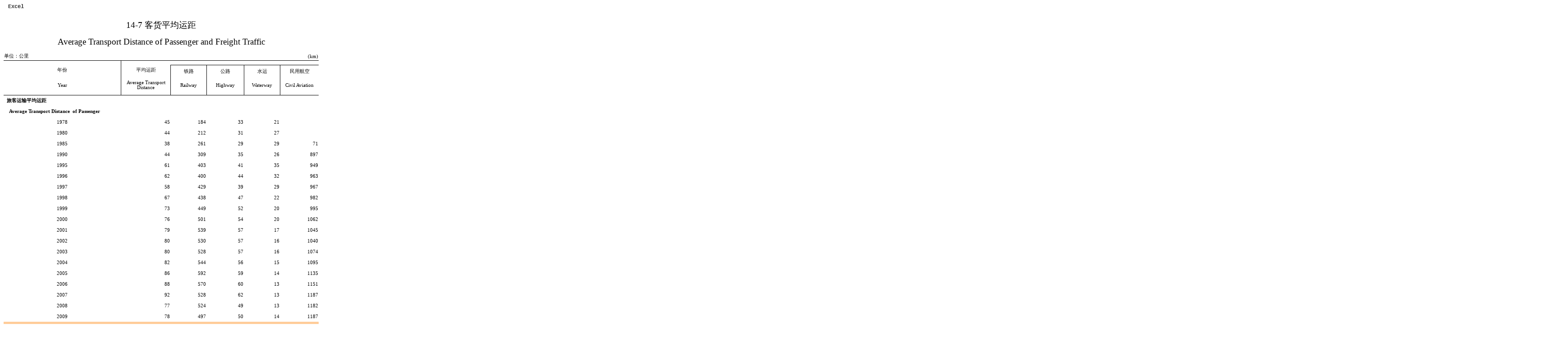

--- FILE ---
content_type: text/html
request_url: https://tjj.fujian.gov.cn/tongjinianjian/dz2022/cn-en/html/1407.htm
body_size: 7140
content:
<html xmlns:v="urn:schemas-microsoft-com:vml" xmlns:o="urn:schemas-microsoft-com:office:office" xmlns:x="urn:schemas-microsoft-com:office:excel" xmlns="http://www.w3.org/TR/REC-html40">
 <head>
  <meta http-equiv="Content-Type" content="text/html; charset=utf-8">
  <meta name="ProgId" content="Excel.Sheet">
  <meta name="Generator" content="WPS Office ET">
  <!--[if gte mso 9]>
   <xml>
    <o:DocumentProperties>
     <o:Author>Apache POI</o:Author>
     <o:Created>2022-08-23T18:33:00</o:Created>
     <o:LastAuthor>心有挂碍</o:LastAuthor>
     <o:LastSaved>2022-08-30T10:18:21</o:LastSaved>
    </o:DocumentProperties>
    <o:CustomDocumentProperties>
     <o:KSOProductBuildVer dt:dt="string">2052-11.1.0.12313</o:KSOProductBuildVer>
     <o:ICV dt:dt="string">A531C24E8E6647A58DA6734B30E49E80</o:ICV>
    </o:CustomDocumentProperties>
   </xml>
  <![endif]-->
  <style>
<!-- @page
	{margin:0.75in 0.70in 0.75in 0.70in;
	mso-header-margin:0.30in;
	mso-footer-margin:0.30in;}
tr
	{mso-height-source:auto;
	mso-ruby-visibility:none;}
col
	{mso-width-source:auto;
	mso-ruby-visibility:none;}
br
	{mso-data-placement:same-cell;}
.font0
	{color:#000000;
	font-size:11.0pt;
	font-weight:400;
	font-style:normal;
	text-decoration:none;
	font-family:"宋体";
	mso-generic-font-family:auto;
	mso-font-charset:134;}
.font1
	{color:#000000;
	font-size:14.0pt;
	font-weight:400;
	font-style:normal;
	text-decoration:none;
	font-family:"Times New Roman";
	mso-generic-font-family:auto;
	mso-font-charset:134;}
.font2
	{color:#000000;
	font-size:8.0pt;
	font-weight:400;
	font-style:normal;
	text-decoration:none;
	font-family:"汉仪报宋简";
	mso-generic-font-family:auto;
	mso-font-charset:134;}
.font3
	{color:#000000;
	font-size:8.0pt;
	font-weight:400;
	font-style:normal;
	text-decoration:none;
	font-family:"Times New Roman";
	mso-generic-font-family:auto;
	mso-font-charset:134;}
.font4
	{color:#000000;
	font-size:8.0pt;
	font-weight:700;
	font-style:normal;
	text-decoration:none;
	font-family:"汉仪报宋简";
	mso-generic-font-family:auto;
	mso-font-charset:134;}
.font5
	{color:#000000;
	font-size:8.0pt;
	font-weight:700;
	font-style:normal;
	text-decoration:none;
	font-family:"Times New Roman";
	mso-generic-font-family:auto;
	mso-font-charset:134;}
.font6
	{color:#000000;
	font-size:11.0pt;
	font-weight:400;
	font-style:normal;
	text-decoration:none;
	font-family:"宋体";
	mso-generic-font-family:auto;
	mso-font-charset:134;}
.font7
	{color:#000000;
	font-size:11.0pt;
	font-weight:400;
	font-style:normal;
	text-decoration:none;
	font-family:"宋体";
	mso-generic-font-family:auto;
	mso-font-charset:0;}
.font8
	{color:#3F3F76;
	font-size:11.0pt;
	font-weight:400;
	font-style:normal;
	text-decoration:none;
	font-family:"宋体";
	mso-generic-font-family:auto;
	mso-font-charset:0;}
.font9
	{color:#9C0006;
	font-size:11.0pt;
	font-weight:400;
	font-style:normal;
	text-decoration:none;
	font-family:"宋体";
	mso-generic-font-family:auto;
	mso-font-charset:0;}
.font10
	{color:#FFFFFF;
	font-size:11.0pt;
	font-weight:400;
	font-style:normal;
	text-decoration:none;
	font-family:"宋体";
	mso-generic-font-family:auto;
	mso-font-charset:0;}
.font11
	{color:#0000FF;
	font-size:11.0pt;
	font-weight:400;
	font-style:normal;
	text-decoration:underline;
	text-underline-style:single;
	font-family:"宋体";
	mso-generic-font-family:auto;
	mso-font-charset:0;}
.font12
	{color:#800080;
	font-size:11.0pt;
	font-weight:400;
	font-style:normal;
	text-decoration:underline;
	text-underline-style:single;
	font-family:"宋体";
	mso-generic-font-family:auto;
	mso-font-charset:0;}
.font13
	{color:#44546A;
	font-size:11.0pt;
	font-weight:700;
	font-style:normal;
	text-decoration:none;
	font-family:"宋体";
	mso-generic-font-family:auto;
	mso-font-charset:134;}
.font14
	{color:#FF0000;
	font-size:11.0pt;
	font-weight:400;
	font-style:normal;
	text-decoration:none;
	font-family:"宋体";
	mso-generic-font-family:auto;
	mso-font-charset:0;}
.font15
	{color:#44546A;
	font-size:18.0pt;
	font-weight:700;
	font-style:normal;
	text-decoration:none;
	font-family:"宋体";
	mso-generic-font-family:auto;
	mso-font-charset:134;}
.font16
	{color:#7F7F7F;
	font-size:11.0pt;
	font-weight:400;
	font-style:italic;
	text-decoration:none;
	font-family:"宋体";
	mso-generic-font-family:auto;
	mso-font-charset:0;}
.font17
	{color:#44546A;
	font-size:15.0pt;
	font-weight:700;
	font-style:normal;
	text-decoration:none;
	font-family:"宋体";
	mso-generic-font-family:auto;
	mso-font-charset:134;}
.font18
	{color:#44546A;
	font-size:13.0pt;
	font-weight:700;
	font-style:normal;
	text-decoration:none;
	font-family:"宋体";
	mso-generic-font-family:auto;
	mso-font-charset:134;}
.font19
	{color:#3F3F3F;
	font-size:11.0pt;
	font-weight:700;
	font-style:normal;
	text-decoration:none;
	font-family:"宋体";
	mso-generic-font-family:auto;
	mso-font-charset:0;}
.font20
	{color:#FA7D00;
	font-size:11.0pt;
	font-weight:700;
	font-style:normal;
	text-decoration:none;
	font-family:"宋体";
	mso-generic-font-family:auto;
	mso-font-charset:0;}
.font21
	{color:#FFFFFF;
	font-size:11.0pt;
	font-weight:700;
	font-style:normal;
	text-decoration:none;
	font-family:"宋体";
	mso-generic-font-family:auto;
	mso-font-charset:0;}
.font22
	{color:#FA7D00;
	font-size:11.0pt;
	font-weight:400;
	font-style:normal;
	text-decoration:none;
	font-family:"宋体";
	mso-generic-font-family:auto;
	mso-font-charset:0;}
.font23
	{color:#000000;
	font-size:11.0pt;
	font-weight:700;
	font-style:normal;
	text-decoration:none;
	font-family:"宋体";
	mso-generic-font-family:auto;
	mso-font-charset:0;}
.font24
	{color:#006100;
	font-size:11.0pt;
	font-weight:400;
	font-style:normal;
	text-decoration:none;
	font-family:"宋体";
	mso-generic-font-family:auto;
	mso-font-charset:0;}
.font25
	{color:#9C6500;
	font-size:11.0pt;
	font-weight:400;
	font-style:normal;
	text-decoration:none;
	font-family:"宋体";
	mso-generic-font-family:auto;
	mso-font-charset:0;}
.font26
	{color:#000000;
	font-size:14.0pt;
	font-weight:400;
	font-style:normal;
	text-decoration:none;
	font-family:"方正书宋_GBK";
	mso-generic-font-family:auto;
	mso-font-charset:134;}
.style0
	{mso-number-format:"General";
	text-align:general;
	vertical-align:middle;
	white-space:nowrap;
	mso-rotate:0;
	mso-pattern:auto;
	mso-background-source:auto;
	color:#000000;
	font-size:11.0pt;
	font-weight:400;
	font-style:normal;
	text-decoration:none;
	font-family:宋体;
	mso-generic-font-family:auto;
	mso-font-charset:134;
	border:none;
	mso-protection:locked visible;
	mso-style-name:"常规";
	mso-style-id:0;}
.style16
	{mso-number-format:"_ \0022\00A5\0022* \#\,\#\#0_ \;_ \0022\00A5\0022* \\-\#\,\#\#0_ \;_ \0022\00A5\0022* \0022-\0022_ \;_ \@_ ";
	mso-style-name:"货币[0]";
	mso-style-id:7;}
.style17
	{mso-pattern:auto none;
	background:#EDEDED;
	color:#000000;
	font-size:11.0pt;
	font-weight:400;
	font-style:normal;
	text-decoration:none;
	font-family:宋体;
	mso-generic-font-family:auto;
	mso-font-charset:0;
	mso-style-name:"20% - 强调文字颜色 3";}
.style18
	{mso-pattern:auto none;
	background:#FFCC99;
	color:#3F3F76;
	font-size:11.0pt;
	font-weight:400;
	font-style:normal;
	text-decoration:none;
	font-family:宋体;
	mso-generic-font-family:auto;
	mso-font-charset:0;
	border:.5pt solid #7F7F7F;
	mso-style-name:"输入";}
.style19
	{mso-number-format:"_ \0022\00A5\0022* \#\,\#\#0\.00_ \;_ \0022\00A5\0022* \\-\#\,\#\#0\.00_ \;_ \0022\00A5\0022* \0022-\0022??_ \;_ \@_ ";
	mso-style-name:"货币";
	mso-style-id:4;}
.style20
	{mso-number-format:"_ * \#\,\#\#0_ \;_ * \\-\#\,\#\#0_ \;_ * \0022-\0022_ \;_ \@_ ";
	mso-style-name:"千位分隔[0]";
	mso-style-id:6;}
.style21
	{mso-pattern:auto none;
	background:#DBDBDB;
	color:#000000;
	font-size:11.0pt;
	font-weight:400;
	font-style:normal;
	text-decoration:none;
	font-family:宋体;
	mso-generic-font-family:auto;
	mso-font-charset:0;
	mso-style-name:"40% - 强调文字颜色 3";}
.style22
	{mso-pattern:auto none;
	background:#FFC7CE;
	color:#9C0006;
	font-size:11.0pt;
	font-weight:400;
	font-style:normal;
	text-decoration:none;
	font-family:宋体;
	mso-generic-font-family:auto;
	mso-font-charset:0;
	mso-style-name:"差";}
.style23
	{mso-number-format:"_ * \#\,\#\#0\.00_ \;_ * \\-\#\,\#\#0\.00_ \;_ * \0022-\0022??_ \;_ \@_ ";
	mso-style-name:"千位分隔";
	mso-style-id:3;}
.style24
	{mso-pattern:auto none;
	background:#C9C9C9;
	color:#FFFFFF;
	font-size:11.0pt;
	font-weight:400;
	font-style:normal;
	text-decoration:none;
	font-family:宋体;
	mso-generic-font-family:auto;
	mso-font-charset:0;
	mso-style-name:"60% - 强调文字颜色 3";}
.style25
	{color:#0000FF;
	font-size:11.0pt;
	font-weight:400;
	font-style:normal;
	text-decoration:underline;
	text-underline-style:single;
	font-family:宋体;
	mso-generic-font-family:auto;
	mso-font-charset:0;
	mso-style-name:"超链接";
	mso-style-id:8;}
.style26
	{mso-number-format:"0%";
	mso-style-name:"百分比";
	mso-style-id:5;}
.style27
	{color:#800080;
	font-size:11.0pt;
	font-weight:400;
	font-style:normal;
	text-decoration:underline;
	text-underline-style:single;
	font-family:宋体;
	mso-generic-font-family:auto;
	mso-font-charset:0;
	mso-style-name:"已访问的超链接";
	mso-style-id:9;}
.style28
	{mso-pattern:auto none;
	background:#FFFFCC;
	border:.5pt solid #B2B2B2;
	mso-style-name:"注释";}
.style29
	{mso-pattern:auto none;
	background:#F4B084;
	color:#FFFFFF;
	font-size:11.0pt;
	font-weight:400;
	font-style:normal;
	text-decoration:none;
	font-family:宋体;
	mso-generic-font-family:auto;
	mso-font-charset:0;
	mso-style-name:"60% - 强调文字颜色 2";}
.style30
	{color:#44546A;
	font-size:11.0pt;
	font-weight:700;
	font-style:normal;
	text-decoration:none;
	font-family:宋体;
	mso-generic-font-family:auto;
	mso-font-charset:134;
	mso-style-name:"标题 4";}
.style31
	{color:#FF0000;
	font-size:11.0pt;
	font-weight:400;
	font-style:normal;
	text-decoration:none;
	font-family:宋体;
	mso-generic-font-family:auto;
	mso-font-charset:0;
	mso-style-name:"警告文本";}
.style32
	{color:#44546A;
	font-size:18.0pt;
	font-weight:700;
	font-style:normal;
	text-decoration:none;
	font-family:宋体;
	mso-generic-font-family:auto;
	mso-font-charset:134;
	mso-style-name:"标题";}
.style33
	{color:#7F7F7F;
	font-size:11.0pt;
	font-weight:400;
	font-style:italic;
	text-decoration:none;
	font-family:宋体;
	mso-generic-font-family:auto;
	mso-font-charset:0;
	mso-style-name:"解释性文本";}
.style34
	{color:#44546A;
	font-size:15.0pt;
	font-weight:700;
	font-style:normal;
	text-decoration:none;
	font-family:宋体;
	mso-generic-font-family:auto;
	mso-font-charset:134;
	border-left:none;
	border-top:none;
	border-right:none;
	border-bottom:1.0pt solid #5B9BD5;
	mso-style-name:"标题 1";}
.style35
	{color:#44546A;
	font-size:13.0pt;
	font-weight:700;
	font-style:normal;
	text-decoration:none;
	font-family:宋体;
	mso-generic-font-family:auto;
	mso-font-charset:134;
	border-left:none;
	border-top:none;
	border-right:none;
	border-bottom:1.0pt solid #5B9BD5;
	mso-style-name:"标题 2";}
.style36
	{mso-pattern:auto none;
	background:#9BC2E6;
	color:#FFFFFF;
	font-size:11.0pt;
	font-weight:400;
	font-style:normal;
	text-decoration:none;
	font-family:宋体;
	mso-generic-font-family:auto;
	mso-font-charset:0;
	mso-style-name:"60% - 强调文字颜色 1";}
.style37
	{color:#44546A;
	font-size:11.0pt;
	font-weight:700;
	font-style:normal;
	text-decoration:none;
	font-family:宋体;
	mso-generic-font-family:auto;
	mso-font-charset:134;
	border-left:none;
	border-top:none;
	border-right:none;
	border-bottom:1.0pt solid #ACCCEA;
	mso-style-name:"标题 3";}
.style38
	{mso-pattern:auto none;
	background:#FFD966;
	color:#FFFFFF;
	font-size:11.0pt;
	font-weight:400;
	font-style:normal;
	text-decoration:none;
	font-family:宋体;
	mso-generic-font-family:auto;
	mso-font-charset:0;
	mso-style-name:"60% - 强调文字颜色 4";}
.style39
	{mso-pattern:auto none;
	background:#F2F2F2;
	color:#3F3F3F;
	font-size:11.0pt;
	font-weight:700;
	font-style:normal;
	text-decoration:none;
	font-family:宋体;
	mso-generic-font-family:auto;
	mso-font-charset:0;
	border:.5pt solid #3F3F3F;
	mso-style-name:"输出";}
.style40
	{mso-pattern:auto none;
	background:#F2F2F2;
	color:#FA7D00;
	font-size:11.0pt;
	font-weight:700;
	font-style:normal;
	text-decoration:none;
	font-family:宋体;
	mso-generic-font-family:auto;
	mso-font-charset:0;
	border:.5pt solid #7F7F7F;
	mso-style-name:"计算";}
.style41
	{mso-pattern:auto none;
	background:#A5A5A5;
	color:#FFFFFF;
	font-size:11.0pt;
	font-weight:700;
	font-style:normal;
	text-decoration:none;
	font-family:宋体;
	mso-generic-font-family:auto;
	mso-font-charset:0;
	border:2.0pt double #3F3F3F;
	mso-style-name:"检查单元格";}
.style42
	{mso-pattern:auto none;
	background:#E2EFDA;
	color:#000000;
	font-size:11.0pt;
	font-weight:400;
	font-style:normal;
	text-decoration:none;
	font-family:宋体;
	mso-generic-font-family:auto;
	mso-font-charset:0;
	mso-style-name:"20% - 强调文字颜色 6";}
.style43
	{mso-pattern:auto none;
	background:#ED7D31;
	color:#FFFFFF;
	font-size:11.0pt;
	font-weight:400;
	font-style:normal;
	text-decoration:none;
	font-family:宋体;
	mso-generic-font-family:auto;
	mso-font-charset:0;
	mso-style-name:"强调文字颜色 2";}
.style44
	{color:#FA7D00;
	font-size:11.0pt;
	font-weight:400;
	font-style:normal;
	text-decoration:none;
	font-family:宋体;
	mso-generic-font-family:auto;
	mso-font-charset:0;
	border-left:none;
	border-top:none;
	border-right:none;
	border-bottom:2.0pt double #FF8001;
	mso-style-name:"链接单元格";}
.style45
	{color:#000000;
	font-size:11.0pt;
	font-weight:700;
	font-style:normal;
	text-decoration:none;
	font-family:宋体;
	mso-generic-font-family:auto;
	mso-font-charset:0;
	border-left:none;
	border-top:.5pt solid #5B9BD5;
	border-right:none;
	border-bottom:2.0pt double #5B9BD5;
	mso-style-name:"汇总";}
.style46
	{mso-pattern:auto none;
	background:#C6EFCE;
	color:#006100;
	font-size:11.0pt;
	font-weight:400;
	font-style:normal;
	text-decoration:none;
	font-family:宋体;
	mso-generic-font-family:auto;
	mso-font-charset:0;
	mso-style-name:"好";}
.style47
	{mso-pattern:auto none;
	background:#FFEB9C;
	color:#9C6500;
	font-size:11.0pt;
	font-weight:400;
	font-style:normal;
	text-decoration:none;
	font-family:宋体;
	mso-generic-font-family:auto;
	mso-font-charset:0;
	mso-style-name:"适中";}
.style48
	{mso-pattern:auto none;
	background:#D9E1F2;
	color:#000000;
	font-size:11.0pt;
	font-weight:400;
	font-style:normal;
	text-decoration:none;
	font-family:宋体;
	mso-generic-font-family:auto;
	mso-font-charset:0;
	mso-style-name:"20% - 强调文字颜色 5";}
.style49
	{mso-pattern:auto none;
	background:#5B9BD5;
	color:#FFFFFF;
	font-size:11.0pt;
	font-weight:400;
	font-style:normal;
	text-decoration:none;
	font-family:宋体;
	mso-generic-font-family:auto;
	mso-font-charset:0;
	mso-style-name:"强调文字颜色 1";}
.style50
	{mso-pattern:auto none;
	background:#DDEBF7;
	color:#000000;
	font-size:11.0pt;
	font-weight:400;
	font-style:normal;
	text-decoration:none;
	font-family:宋体;
	mso-generic-font-family:auto;
	mso-font-charset:0;
	mso-style-name:"20% - 强调文字颜色 1";}
.style51
	{mso-pattern:auto none;
	background:#BDD7EE;
	color:#000000;
	font-size:11.0pt;
	font-weight:400;
	font-style:normal;
	text-decoration:none;
	font-family:宋体;
	mso-generic-font-family:auto;
	mso-font-charset:0;
	mso-style-name:"40% - 强调文字颜色 1";}
.style52
	{mso-pattern:auto none;
	background:#FCE4D6;
	color:#000000;
	font-size:11.0pt;
	font-weight:400;
	font-style:normal;
	text-decoration:none;
	font-family:宋体;
	mso-generic-font-family:auto;
	mso-font-charset:0;
	mso-style-name:"20% - 强调文字颜色 2";}
.style53
	{mso-pattern:auto none;
	background:#F8CBAD;
	color:#000000;
	font-size:11.0pt;
	font-weight:400;
	font-style:normal;
	text-decoration:none;
	font-family:宋体;
	mso-generic-font-family:auto;
	mso-font-charset:0;
	mso-style-name:"40% - 强调文字颜色 2";}
.style54
	{mso-pattern:auto none;
	background:#A5A5A5;
	color:#FFFFFF;
	font-size:11.0pt;
	font-weight:400;
	font-style:normal;
	text-decoration:none;
	font-family:宋体;
	mso-generic-font-family:auto;
	mso-font-charset:0;
	mso-style-name:"强调文字颜色 3";}
.style55
	{mso-pattern:auto none;
	background:#FFC000;
	color:#FFFFFF;
	font-size:11.0pt;
	font-weight:400;
	font-style:normal;
	text-decoration:none;
	font-family:宋体;
	mso-generic-font-family:auto;
	mso-font-charset:0;
	mso-style-name:"强调文字颜色 4";}
.style56
	{mso-pattern:auto none;
	background:#FFF2CC;
	color:#000000;
	font-size:11.0pt;
	font-weight:400;
	font-style:normal;
	text-decoration:none;
	font-family:宋体;
	mso-generic-font-family:auto;
	mso-font-charset:0;
	mso-style-name:"20% - 强调文字颜色 4";}
.style57
	{mso-pattern:auto none;
	background:#FFE699;
	color:#000000;
	font-size:11.0pt;
	font-weight:400;
	font-style:normal;
	text-decoration:none;
	font-family:宋体;
	mso-generic-font-family:auto;
	mso-font-charset:0;
	mso-style-name:"40% - 强调文字颜色 4";}
.style58
	{mso-pattern:auto none;
	background:#4472C4;
	color:#FFFFFF;
	font-size:11.0pt;
	font-weight:400;
	font-style:normal;
	text-decoration:none;
	font-family:宋体;
	mso-generic-font-family:auto;
	mso-font-charset:0;
	mso-style-name:"强调文字颜色 5";}
.style59
	{mso-pattern:auto none;
	background:#B4C6E7;
	color:#000000;
	font-size:11.0pt;
	font-weight:400;
	font-style:normal;
	text-decoration:none;
	font-family:宋体;
	mso-generic-font-family:auto;
	mso-font-charset:0;
	mso-style-name:"40% - 强调文字颜色 5";}
.style60
	{mso-pattern:auto none;
	background:#8EA9DB;
	color:#FFFFFF;
	font-size:11.0pt;
	font-weight:400;
	font-style:normal;
	text-decoration:none;
	font-family:宋体;
	mso-generic-font-family:auto;
	mso-font-charset:0;
	mso-style-name:"60% - 强调文字颜色 5";}
.style61
	{mso-pattern:auto none;
	background:#70AD47;
	color:#FFFFFF;
	font-size:11.0pt;
	font-weight:400;
	font-style:normal;
	text-decoration:none;
	font-family:宋体;
	mso-generic-font-family:auto;
	mso-font-charset:0;
	mso-style-name:"强调文字颜色 6";}
.style62
	{mso-pattern:auto none;
	background:#C6E0B4;
	color:#000000;
	font-size:11.0pt;
	font-weight:400;
	font-style:normal;
	text-decoration:none;
	font-family:宋体;
	mso-generic-font-family:auto;
	mso-font-charset:0;
	mso-style-name:"40% - 强调文字颜色 6";}
.style63
	{mso-pattern:auto none;
	background:#A9D08E;
	color:#FFFFFF;
	font-size:11.0pt;
	font-weight:400;
	font-style:normal;
	text-decoration:none;
	font-family:宋体;
	mso-generic-font-family:auto;
	mso-font-charset:0;
	mso-style-name:"60% - 强调文字颜色 6";}
td
	{mso-style-parent:style0;
	padding-top:1px;
	padding-right:1px;
	padding-left:1px;
	mso-ignore:padding;
	mso-number-format:"General";
	text-align:general;
	vertical-align:middle;
	white-space:nowrap;
	mso-rotate:0;
	mso-pattern:auto;
	mso-background-source:auto;
	color:#000000;
	font-size:11.0pt;
	font-weight:400;
	font-style:normal;
	text-decoration:none;
	font-family:宋体;
	mso-generic-font-family:auto;
	mso-font-charset:134;
	border:none;
	mso-protection:locked visible;}
.xl65
	{mso-style-parent:style0;
	mso-font-charset:134;}
.xl66
	{mso-style-parent:style0;
	mso-font-charset:134;}
.xl67
	{mso-style-parent:style0;
	text-align:center;
	white-space:normal;
	mso-pattern:#FFFFFF none;
	background:#FFFFFF;
	font-size:14.0pt;
	font-family:Times New Roman;
	mso-font-charset:134;
	mso-protection:unlocked visible;}
.xl68
	{mso-style-parent:style0;
	text-align:left;
	mso-pattern:#FFFFFF none;
	background:#FFFFFF;
	font-size:8.0pt;
	font-family:汉仪报宋简;
	mso-font-charset:134;
	border-bottom:1.0pt solid #000000;
	mso-protection:unlocked visible;}
.xl69
	{mso-style-parent:style0;
	text-align:right;
	mso-pattern:#FFFFFF none;
	background:#FFFFFF;
	font-size:8.0pt;
	font-family:Times New Roman;
	mso-font-charset:134;
	border-bottom:1.0pt solid #000000;
	mso-protection:unlocked visible;}
.xl70
	{mso-style-parent:style0;
	text-align:center;
	mso-pattern:#FFFFFF none;
	background:#FFFFFF;
	font-size:8.0pt;
	font-family:汉仪报宋简;
	mso-font-charset:134;
	border-top:1.0pt solid #000000;
	border-right:.5pt solid #000000;
	mso-protection:unlocked visible;}
.xl71
	{mso-style-parent:style0;
	text-align:center;
	white-space:normal;
	mso-pattern:#FFFFFF none;
	background:#FFFFFF;
	font-size:8.0pt;
	font-family:汉仪报宋简;
	mso-font-charset:134;
	border-left:.5pt solid #000000;
	border-top:1.0pt solid #000000;
	mso-protection:unlocked visible;}
.xl72
	{mso-style-parent:style0;
	mso-pattern:#FFFFFF none;
	background:#FFFFFF;
	font-size:8.0pt;
	font-family:汉仪报宋简;
	mso-font-charset:134;
	border-top:1.0pt solid #000000;
	border-bottom:.5pt solid #000000;
	mso-protection:unlocked visible;}
.xl73
	{mso-style-parent:style0;
	text-align:center;
	mso-pattern:#FFFFFF none;
	background:#FFFFFF;
	font-size:8.0pt;
	font-family:汉仪报宋简;
	mso-font-charset:134;
	border-right:.5pt solid #000000;
	mso-protection:unlocked visible;}
.xl74
	{mso-style-parent:style0;
	text-align:center;
	white-space:normal;
	mso-pattern:#FFFFFF none;
	background:#FFFFFF;
	font-size:8.0pt;
	font-family:汉仪报宋简;
	mso-font-charset:134;
	border-left:.5pt solid #000000;
	border-right:.5pt solid #000000;
	mso-protection:unlocked visible;}
.xl75
	{mso-style-parent:style0;
	text-align:center;
	white-space:normal;
	mso-pattern:#FFFFFF none;
	background:#FFFFFF;
	font-size:8.0pt;
	font-family:汉仪报宋简;
	mso-font-charset:134;
	border-left:.5pt solid #000000;
	border-top:.5pt solid #000000;
	border-right:.5pt solid #000000;
	mso-protection:unlocked visible;}
.xl76
	{mso-style-parent:style0;
	text-align:center;
	white-space:normal;
	mso-pattern:#FFFFFF none;
	background:#FFFFFF;
	font-size:8.0pt;
	font-family:汉仪报宋简;
	mso-font-charset:134;
	border-left:.5pt solid #000000;
	border-top:.5pt solid #000000;
	mso-protection:unlocked visible;}
.xl77
	{mso-style-parent:style0;
	text-align:center;
	white-space:normal;
	mso-pattern:#FFFFFF none;
	background:#FFFFFF;
	font-size:8.0pt;
	font-family:汉仪报宋简;
	mso-font-charset:134;
	border-left:.5pt solid #000000;
	mso-protection:unlocked visible;}
.xl78
	{mso-style-parent:style0;
	text-align:center;
	mso-pattern:#FFFFFF none;
	background:#FFFFFF;
	font-size:8.0pt;
	font-family:Times New Roman;
	mso-font-charset:134;
	border-right:.5pt solid #000000;
	border-bottom:.5pt solid #000000;
	mso-protection:unlocked visible;}
.xl79
	{mso-style-parent:style0;
	text-align:center;
	white-space:normal;
	mso-pattern:#FFFFFF none;
	background:#FFFFFF;
	font-size:8.0pt;
	font-family:Times New Roman;
	mso-font-charset:134;
	border-left:.5pt solid #000000;
	border-right:.5pt solid #000000;
	border-bottom:.5pt solid #000000;
	mso-protection:unlocked visible;}
.xl80
	{mso-style-parent:style0;
	text-align:center;
	white-space:normal;
	mso-pattern:#FFFFFF none;
	background:#FFFFFF;
	font-size:8.0pt;
	font-family:Times New Roman;
	mso-font-charset:134;
	border-left:.5pt solid #000000;
	border-bottom:.5pt solid #000000;
	mso-protection:unlocked visible;}
.xl81
	{mso-style-parent:style0;
	white-space:normal;
	mso-pattern:#FFFFFF none;
	background:#FFFFFF;
	font-size:8.0pt;
	font-weight:700;
	font-family:汉仪报宋简;
	mso-font-charset:134;
	border-top:.5pt solid #000000;
	mso-protection:unlocked visible;}
.xl82
	{mso-style-parent:style0;
	text-align:right;
	white-space:normal;
	mso-pattern:#FFFFFF none;
	background:#FFFFFF;
	font-size:8.0pt;
	font-weight:700;
	font-family:Times New Roman;
	mso-font-charset:134;
	border-top:.5pt solid #000000;
	mso-protection:unlocked visible;}
.xl83
	{mso-style-parent:style0;
	white-space:normal;
	mso-pattern:#FFFFFF none;
	background:#FFFFFF;
	font-size:8.0pt;
	font-weight:700;
	font-family:Times New Roman;
	mso-font-charset:134;
	mso-protection:unlocked visible;}
.xl84
	{mso-style-parent:style0;
	text-align:right;
	white-space:normal;
	mso-pattern:#FFFFFF none;
	background:#FFFFFF;
	font-size:8.0pt;
	font-weight:700;
	font-family:Times New Roman;
	mso-font-charset:134;
	mso-protection:unlocked visible;}
.xl85
	{mso-style-parent:style0;
	text-align:center;
	white-space:normal;
	mso-pattern:#FFFFFF none;
	background:#FFFFFF;
	font-size:8.0pt;
	font-family:汉仪报宋简;
	mso-font-charset:134;
	mso-protection:unlocked visible;}
.xl86
	{mso-style-parent:style0;
	mso-number-format:"\#";
	text-align:right;
	mso-pattern:#FFFFFF none;
	background:#FFFFFF;
	font-size:8.0pt;
	font-family:Times New Roman;
	mso-font-charset:134;
	mso-protection:unlocked visible;}
.xl87
	{mso-style-parent:style0;
	text-align:right;
	white-space:normal;
	mso-pattern:#FFFFFF none;
	background:#FFFFFF;
	font-size:8.0pt;
	font-family:Times New Roman;
	mso-font-charset:134;
	mso-protection:unlocked visible;}
.xl88
	{mso-style-parent:style0;
	text-align:center;
	white-space:normal;
	font-size:8.0pt;
	font-family:汉仪报宋简;
	mso-font-charset:134;
	mso-protection:unlocked visible;}
.xl89
	{mso-style-parent:style0;
	mso-number-format:"\#";
	text-align:right;
	font-size:8.0pt;
	font-family:Times New Roman;
	mso-font-charset:134;
	mso-protection:unlocked visible;}
.xl90
	{mso-style-parent:style0;
	text-align:center;
	white-space:normal;
	mso-pattern:#FFFFFF none;
	background:#FFCC99;
	font-size:8.0pt;
	font-family:汉仪报宋简;
	mso-font-charset:134;
	mso-protection:unlocked visible;}
.xl91
	{mso-style-parent:style0;
	mso-number-format:"\#";
	text-align:right;
	mso-pattern:#FFFFFF none;
	background:#FFCC99;
	font-size:8.0pt;
	font-family:Times New Roman;
	mso-font-charset:134;
	mso-protection:unlocked visible;}
.xl92
	{mso-style-parent:style0;
	white-space:normal;
	mso-pattern:#FFFFFF none;
	background:#FFFFFF;
	font-size:8.0pt;
	font-weight:700;
	font-family:汉仪报宋简;
	mso-font-charset:134;
	mso-protection:unlocked visible;}
.xl93
	{mso-style-parent:style0;
	text-align:right;
	mso-pattern:#FFFFFF none;
	background:#FFFFFF;
	font-size:8.0pt;
	font-weight:700;
	font-family:Times New Roman;
	mso-font-charset:134;
	mso-protection:unlocked visible;}
.xl94
	{mso-style-parent:style0;
	text-align:right;
	mso-pattern:#FFFFFF none;
	background:#FFFFFF;
	font-size:8.0pt;
	font-family:Times New Roman;
	mso-font-charset:134;
	mso-protection:unlocked visible;}
.xl95
	{mso-style-parent:style0;
	text-align:center;
	white-space:normal;
	mso-pattern:#FFFFFF none;
	background:#FFFFFF;
	font-size:8.0pt;
	font-family:汉仪报宋简;
	mso-font-charset:134;
	border-bottom:1.0pt solid #000000;
	mso-protection:unlocked visible;}
.xl96
	{mso-style-parent:style0;
	mso-number-format:"\#";
	text-align:right;
	mso-pattern:#FFFFFF none;
	background:#FFFFFF;
	font-size:8.0pt;
	font-family:Times New Roman;
	mso-font-charset:134;
	border-bottom:1.0pt solid #000000;
	mso-protection:unlocked visible;}
 -->  </style>
  <!--[if gte mso 9]>
   <xml>
    <x:ExcelWorkbook>
     <x:ExcelWorksheets>
      <x:ExcelWorksheet>
       <x:Name>new sheet</x:Name>
       <x:WorksheetOptions>
        <x:DefaultRowHeight>270</x:DefaultRowHeight>
        <x:Selected/>
        <x:Panes>
         <x:Pane>
          <x:Number>3</x:Number>
          <x:ActiveCol>9</x:ActiveCol>
          <x:ActiveRow>42</x:ActiveRow>
          <x:RangeSelection>J43</x:RangeSelection>
         </x:Pane>
        </x:Panes>
        <x:ProtectContents>False</x:ProtectContents>
        <x:ProtectObjects>False</x:ProtectObjects>
        <x:ProtectScenarios>False</x:ProtectScenarios>
        <x:PageBreakZoom>100</x:PageBreakZoom>
        <x:Print>
         <x:PaperSizeIndex>9</x:PaperSizeIndex>
        </x:Print>
       </x:WorksheetOptions>
      </x:ExcelWorksheet>
     </x:ExcelWorksheets>
     <x:ProtectStructure>False</x:ProtectStructure>
     <x:ProtectWindows>False</x:ProtectWindows>
     <x:SelectedSheets>0</x:SelectedSheets>
     <x:WindowHeight>12540</x:WindowHeight>
     <x:WindowWidth>24225</x:WindowWidth>
    </x:ExcelWorkbook>
   </xml>
  <![endif]-->
 <link rel="stylesheet" type="text/css" href="../../resources/yearbook.css" />
</head>


<body>
<Script Language="JavaScript">
var urlStr = String(self.location);
function getFileName(fullPathName){
  return fullPathName.substr(fullPathName.lastIndexOf('/') + 1);
}
function getFileExpName(fullPathName){
  var t = getFileName(fullPathName);
  return t.substr(0,t.indexOf('.'));
}
</Script>

<div class="link"><Script Language="JavaScript">
var str = "";
    str += "<a href='../xls/" + getFileExpName(urlStr) + ".xlsx' class='link'>Excel</a>";

document.write(str);
</Script></div>
  <table width="700" border="0" cellpadding="0" cellspacing="0" style='width:525.00pt;border-collapse:collapse;table-layout:fixed;'>
   <col width="260" style='mso-width-source:userset;mso-width-alt:8320;'/>
   <col width="110" style='mso-width-source:userset;mso-width-alt:3520;'/>
   <col width="80" style='mso-width-source:userset;mso-width-alt:2560;'/>
   <col width="83.73" style='mso-width-source:userset;mso-width-alt:2679;'/>
   <col width="80" style='mso-width-source:userset;mso-width-alt:2560;'/>
   <col width="86.27" style='mso-width-source:userset;mso-width-alt:2760;'/>
   <col width="63.73" span="44" style='mso-width-source:userset;mso-width-alt:2039;'/>
   <tr height="24" style='height:18.00pt;mso-height-source:userset;mso-height-alt:360;'>
    <td class="xl67" height="24" width="700" colspan="6" style='height:18.00pt;width:525.00pt;border-right:none;border-bottom:none;' x:str><font class="font1">14-7 </font><font class="font26">客货平均运距</font></td>
   </tr>
   <tr height="46.67" style='height:35.00pt;mso-height-source:userset;mso-height-alt:700;'>
    <td class="xl67" height="46.67" colspan="6" style='height:35.00pt;border-right:none;border-bottom:none;' x:str>Average Transport Distance of Passenger and Freight Traffic</td>
   </tr>
   <tr height="18" style='height:13.50pt;mso-height-source:userset;mso-height-alt:270;'>
    <td class="xl68" height="18" colspan="3" style='height:13.50pt;border-right:none;border-bottom:1.0pt solid #000000;' x:str>单位：公里</td>
    <td class="xl69" colspan="3" style='border-right:none;border-bottom:1.0pt solid #000000;' x:str>(km)</td>
   </tr>
   <tr height="9.60" style='height:7.20pt;mso-height-source:userset;mso-height-alt:144;'>
    <td class="xl70" height="9.60" style='height:7.20pt;' x:str></td>
    <td class="xl71" x:str></td>
    <td class="xl72" colspan="4" style='border-right:none;border-bottom:.5pt solid #000000;' x:str></td>
   </tr>
   <tr height="7.20" style='height:5.40pt;mso-height-source:userset;mso-height-alt:108;'>
    <td class="xl73" height="22.80" rowspan="2" style='height:17.10pt;border-right:.5pt solid #000000;border-bottom:none;' x:str>年份</td>
    <td class="xl74" rowspan="2" style='border-right:.5pt solid #000000;border-bottom:none;' x:str>平均运距</td>
    <td class="xl75" x:str></td>
    <td class="xl75" x:str></td>
    <td class="xl75" x:str></td>
    <td class="xl76" x:str></td>
   </tr>
   <tr height="15.60" style='height:11.70pt;mso-height-source:userset;mso-height-alt:234;'>
    <td class="xl74" x:str>铁路</td>
    <td class="xl74" x:str>公路</td>
    <td class="xl74" x:str>水运</td>
    <td class="xl77" x:str>民用航空</td>
   </tr>
   <tr height="44" style='height:33.00pt;mso-height-source:userset;mso-height-alt:660;'>
    <td class="xl78" height="44" style='height:33.00pt;' x:str>Year</td>
    <td class="xl79" x:str>Average Transport Distance</td>
    <td class="xl79" x:str>Railway</td>
    <td class="xl79" x:str>Highway</td>
    <td class="xl79" x:str>Waterway</td>
    <td class="xl80" x:str>Civil Aviation</td>
   </tr>
   <tr height="24" style='height:18.00pt;mso-height-source:userset;mso-height-alt:360;'>
    <td class="xl81" height="24" style='height:18.00pt;' x:str><span style='mso-spacerun:yes;'>&nbsp;&nbsp;</span>旅客运输平均运距</td>
    <td class="xl82" colspan="5" style='mso-ignore:colspan;'></td>
   </tr>
   <tr height="24" style='height:18.00pt;mso-height-source:userset;mso-height-alt:360;'>
    <td class="xl83" height="24" style='height:18.00pt;' x:str><span style='mso-spacerun:yes;'>&nbsp;&nbsp;&nbsp;&nbsp;</span>Average Transport Distance<span style='mso-spacerun:yes;'>&nbsp; </span>of Passenger</td>
    <td class="xl84" colspan="5" style='mso-ignore:colspan;'></td>
   </tr>
   <tr height="24" style='height:18.00pt;mso-height-source:userset;mso-height-alt:360;'>
    <td class="xl85" height="24" style='height:18.00pt;' x:num>1978</td>
    <td class="xl86" x:num>45</td>
    <td class="xl86" x:num>184</td>
    <td class="xl86" x:num>33</td>
    <td class="xl86" x:num>21</td>
    <td class="xl87" x:str></td>
   </tr>
   <tr height="24" style='height:18.00pt;mso-height-source:userset;mso-height-alt:360;'>
    <td class="xl85" height="24" style='height:18.00pt;' x:num>1980</td>
    <td class="xl86" x:num>44</td>
    <td class="xl86" x:num>212</td>
    <td class="xl86" x:num>31</td>
    <td class="xl86" x:num>27</td>
    <td class="xl87" x:str></td>
   </tr>
   <tr height="24" style='height:18.00pt;mso-height-source:userset;mso-height-alt:360;'>
    <td class="xl85" height="24" style='height:18.00pt;' x:num>1985</td>
    <td class="xl86" x:num>38</td>
    <td class="xl86" x:num>261</td>
    <td class="xl86" x:num>29</td>
    <td class="xl86" x:num>29</td>
    <td class="xl86" x:num>71</td>
   </tr>
   <tr height="24" style='height:18.00pt;mso-height-source:userset;mso-height-alt:360;'>
    <td class="xl85" height="24" style='height:18.00pt;' x:num>1990</td>
    <td class="xl86" x:num>44</td>
    <td class="xl86" x:num>309</td>
    <td class="xl86" x:num>35</td>
    <td class="xl86" x:num>26</td>
    <td class="xl86" x:num>897</td>
   </tr>
   <tr height="24" style='height:18.00pt;mso-height-source:userset;mso-height-alt:360;'>
    <td class="xl85" height="24" style='height:18.00pt;' x:num>1995</td>
    <td class="xl86" x:num>61</td>
    <td class="xl86" x:num>403</td>
    <td class="xl86" x:num>41</td>
    <td class="xl86" x:num>35</td>
    <td class="xl86" x:num>949</td>
   </tr>
   <tr height="24" style='height:18.00pt;mso-height-source:userset;mso-height-alt:360;'>
    <td class="xl85" height="24" style='height:18.00pt;' x:num>1996</td>
    <td class="xl86" x:num>62</td>
    <td class="xl86" x:num>400</td>
    <td class="xl86" x:num>44</td>
    <td class="xl86" x:num>32</td>
    <td class="xl86" x:num>963</td>
   </tr>
   <tr height="24" style='height:18.00pt;mso-height-source:userset;mso-height-alt:360;'>
    <td class="xl85" height="24" style='height:18.00pt;' x:num>1997</td>
    <td class="xl86" x:num>58</td>
    <td class="xl86" x:num>429</td>
    <td class="xl86" x:num>39</td>
    <td class="xl86" x:num>29</td>
    <td class="xl86" x:num>967</td>
   </tr>
   <tr height="24" style='height:18.00pt;mso-height-source:userset;mso-height-alt:360;'>
    <td class="xl85" height="24" style='height:18.00pt;' x:num>1998</td>
    <td class="xl86" x:num>67</td>
    <td class="xl86" x:num>438</td>
    <td class="xl86" x:num>47</td>
    <td class="xl86" x:num>22</td>
    <td class="xl86" x:num>982</td>
   </tr>
   <tr height="24" class="xl65" style='height:18.00pt;mso-height-source:userset;mso-height-alt:360;'>
    <td class="xl88" height="24" style='height:18.00pt;' x:num>1999</td>
    <td class="xl89" x:num>73</td>
    <td class="xl89" x:num>449</td>
    <td class="xl89" x:num>52</td>
    <td class="xl89" x:num>20</td>
    <td class="xl89" x:num>995</td>
   </tr>
   <tr height="24" style='height:18.00pt;mso-height-source:userset;mso-height-alt:360;'>
    <td class="xl85" height="24" style='height:18.00pt;' x:num>2000</td>
    <td class="xl86" x:num>76</td>
    <td class="xl86" x:num>501</td>
    <td class="xl86" x:num>54</td>
    <td class="xl86" x:num>20</td>
    <td class="xl86" x:num>1062</td>
   </tr>
   <tr height="24" style='height:18.00pt;mso-height-source:userset;mso-height-alt:360;'>
    <td class="xl85" height="24" style='height:18.00pt;' x:num>2001</td>
    <td class="xl86" x:num>79</td>
    <td class="xl86" x:num>539</td>
    <td class="xl86" x:num>57</td>
    <td class="xl86" x:num>17</td>
    <td class="xl86" x:num>1045</td>
   </tr>
   <tr height="24" style='height:18.00pt;mso-height-source:userset;mso-height-alt:360;'>
    <td class="xl85" height="24" style='height:18.00pt;' x:num>2002</td>
    <td class="xl86" x:num>80</td>
    <td class="xl86" x:num>530</td>
    <td class="xl86" x:num>57</td>
    <td class="xl86" x:num>16</td>
    <td class="xl86" x:num>1040</td>
   </tr>
   <tr height="24" style='height:18.00pt;mso-height-source:userset;mso-height-alt:360;'>
    <td class="xl85" height="24" style='height:18.00pt;' x:num>2003</td>
    <td class="xl86" x:num>80</td>
    <td class="xl86" x:num>528</td>
    <td class="xl86" x:num>57</td>
    <td class="xl86" x:num>16</td>
    <td class="xl86" x:num>1074</td>
   </tr>
   <tr height="24" style='height:18.00pt;mso-height-source:userset;mso-height-alt:360;'>
    <td class="xl85" height="24" style='height:18.00pt;' x:num>2004</td>
    <td class="xl86" x:num>82</td>
    <td class="xl86" x:num>544</td>
    <td class="xl86" x:num>56</td>
    <td class="xl86" x:num>15</td>
    <td class="xl86" x:num>1095</td>
   </tr>
   <tr height="24" style='height:18.00pt;mso-height-source:userset;mso-height-alt:360;'>
    <td class="xl85" height="24" style='height:18.00pt;' x:num>2005</td>
    <td class="xl86" x:num>86</td>
    <td class="xl86" x:num>592</td>
    <td class="xl86" x:num>59</td>
    <td class="xl86" x:num>14</td>
    <td class="xl86" x:num>1135</td>
   </tr>
   <tr height="24" style='height:18.00pt;mso-height-source:userset;mso-height-alt:360;'>
    <td class="xl85" height="24" style='height:18.00pt;' x:num>2006</td>
    <td class="xl86" x:num>88</td>
    <td class="xl86" x:num>570</td>
    <td class="xl86" x:num>60</td>
    <td class="xl86" x:num>13</td>
    <td class="xl86" x:num>1151</td>
   </tr>
   <tr height="24" style='height:18.00pt;mso-height-source:userset;mso-height-alt:360;'>
    <td class="xl85" height="24" style='height:18.00pt;' x:num>2007</td>
    <td class="xl86" x:num>92</td>
    <td class="xl86" x:num>528</td>
    <td class="xl86" x:num>62</td>
    <td class="xl86" x:num>13</td>
    <td class="xl86" x:num>1187</td>
   </tr>
   <tr height="24" style='height:18.00pt;mso-height-source:userset;mso-height-alt:360;'>
    <td class="xl85" height="24" style='height:18.00pt;' x:num>2008</td>
    <td class="xl86" x:num>77</td>
    <td class="xl86" x:num>524</td>
    <td class="xl86" x:num>49</td>
    <td class="xl86" x:num>13</td>
    <td class="xl86" x:num>1182</td>
   </tr>
   <tr height="24" style='height:18.00pt;mso-height-source:userset;mso-height-alt:360;'>
    <td class="xl85" height="24" style='height:18.00pt;' x:num>2009</td>
    <td class="xl86" x:num>78</td>
    <td class="xl86" x:num>497</td>
    <td class="xl86" x:num>50</td>
    <td class="xl86" x:num>14</td>
    <td class="xl86" x:num>1187</td>
   </tr>
   <tr height="24" style='height:18.00pt;mso-height-source:userset;mso-height-alt:360;'>
    <td class="xl90" height="24" style='height:18.00pt;' x:num>2010</td>
    <td class="xl91" x:num>84</td>
    <td class="xl91" x:num>378</td>
    <td class="xl91" x:num>49</td>
    <td class="xl91" x:num>15</td>
    <td class="xl91" x:num>1196</td>
   </tr>
   <tr height="24" style='height:18.00pt;mso-height-source:userset;mso-height-alt:360;'>
    <td class="xl85" height="24" style='height:18.00pt;' x:num>2011</td>
    <td class="xl86" x:num>89</td>
    <td class="xl86" x:num>367</td>
    <td class="xl86" x:num>49</td>
    <td class="xl86" x:num>15</td>
    <td class="xl86" x:num>1234</td>
   </tr>
   <tr height="24" style='height:18.00pt;mso-height-source:userset;mso-height-alt:360;'>
    <td class="xl85" height="24" style='height:18.00pt;' x:num>2012</td>
    <td class="xl86" x:num>92</td>
    <td class="xl86" x:num>349</td>
    <td class="xl86" x:num>49</td>
    <td class="xl86" x:num>16</td>
    <td class="xl86" x:num>1282</td>
   </tr>
   <tr height="24" style='height:18.00pt;mso-height-source:userset;mso-height-alt:360;'>
    <td class="xl85" height="24" style='height:18.00pt;' x:num>2013</td>
    <td class="xl86" x:num>138</td>
    <td class="xl86" x:num>322</td>
    <td class="xl86" x:num>71</td>
    <td class="xl86" x:num>17</td>
    <td class="xl86" x:num>1305</td>
   </tr>
   <tr height="24" style='height:18.00pt;mso-height-source:userset;mso-height-alt:360;'>
    <td class="xl85" height="24" style='height:18.00pt;' x:num>2014</td>
    <td class="xl86" x:num>148</td>
    <td class="xl86" x:num>341</td>
    <td class="xl86" x:num>69</td>
    <td class="xl86" x:num>16</td>
    <td class="xl86" x:num>1367</td>
   </tr>
   <tr height="24" style='height:18.00pt;mso-height-source:userset;mso-height-alt:360;'>
    <td class="xl85" height="24" style='height:18.00pt;' x:num>2015</td>
    <td class="xl86" x:num>169</td>
    <td class="xl86" x:num>330</td>
    <td class="xl86" x:num>66</td>
    <td class="xl86" x:num>14</td>
    <td class="xl86" x:num>1425</td>
   </tr>
   <tr height="24" style='height:18.00pt;mso-height-source:userset;mso-height-alt:360;'>
    <td class="xl85" height="24" style='height:18.00pt;' x:num>2016</td>
    <td class="xl86" x:num="182.0763">182</td>
    <td class="xl86" x:num="322.61619999999999">323</td>
    <td class="xl86" x:num="64.375299999999996">64</td>
    <td class="xl86" x:num="13.48">13</td>
    <td class="xl86" x:num="1523.7536">1524</td>
   </tr>
   <tr height="24" style='height:18.00pt;mso-height-source:userset;mso-height-alt:360;'>
    <td class="xl85" height="24" style='height:18.00pt;' x:num>2017</td>
    <td class="xl86" x:num>201</td>
    <td class="xl86" x:num>321</td>
    <td class="xl86" x:num>61</td>
    <td class="xl86" x:num>14</td>
    <td class="xl86" x:num>1615</td>
   </tr>
   <tr height="24" style='height:18.00pt;mso-height-source:userset;mso-height-alt:360;'>
    <td class="xl85" height="24" style='height:18.00pt;' x:num>2018</td>
    <td class="xl86" x:num="224.22130000000001">224</td>
    <td class="xl86" x:num="318.45580000000001">318</td>
    <td class="xl86" x:num="62.215699999999998">62</td>
    <td class="xl86" x:num="14.2841">14</td>
    <td class="xl86" x:num="1661.6292000000001">1662</td>
   </tr>
   <tr height="24" style='height:18.00pt;mso-height-source:userset;mso-height-alt:360;'>
    <td class="xl85" height="24" style='height:18.00pt;' x:num>2019</td>
    <td class="xl86" x:num="240.9974">241</td>
    <td class="xl86" x:num>311</td>
    <td class="xl86" x:num="60.894399999999997">61</td>
    <td class="xl86" x:num="14.609">15</td>
    <td class="xl86" x:num="1661.4622999999999">1661</td>
   </tr>
   <tr height="24" style='height:18.00pt;mso-height-source:userset;mso-height-alt:360;'>
    <td class="xl85" height="24" style='height:18.00pt;' x:num>2020</td>
    <td class="xl86" x:num="259.69920000000002">260</td>
    <td class="xl86" x:num="295.99200000000002">296</td>
    <td class="xl86" x:num="60.903500000000001">61</td>
    <td class="xl86" x:num="10.353999999999999">10</td>
    <td class="xl86" x:num="1493.0725">1493</td>
   </tr>
   <tr height="24" class="xl66" style='height:18.00pt;mso-height-source:userset;mso-height-alt:360;'>
    <td class="xl85" height="24" style='height:18.00pt;' x:num>2021</td>
    <td class="xl86" x:num="297.30169999999998">297</td>
    <td class="xl86" x:num="285.7765">286</td>
    <td class="xl86" x:num="70.820499999999996">71</td>
    <td class="xl86" x:num="11.0769">11</td>
    <td class="xl86" x:num="1478.3443">1478</td>
   </tr>
   <tr height="24" class="xl66" style='height:18.00pt;mso-height-source:userset;mso-height-alt:360;'>
    <td class="xl92" height="24" style='height:18.00pt;' x:str><span style='mso-spacerun:yes;'>&nbsp;&nbsp;</span>货物运输平均运距</td>
    <td class="xl93" colspan="5" style='mso-ignore:colspan;'></td>
   </tr>
   <tr height="24" style='height:18.00pt;mso-height-source:userset;mso-height-alt:360;'>
    <td class="xl83" height="24" style='height:18.00pt;' x:str><span style='mso-spacerun:yes;'>&nbsp;&nbsp;&nbsp;&nbsp;</span>Average Transport Distance<span style='mso-spacerun:yes;'>&nbsp; </span>of Freight</td>
    <td class="xl93" colspan="5" style='mso-ignore:colspan;'></td>
   </tr>
   <tr height="24" style='height:18.00pt;mso-height-source:userset;mso-height-alt:360;'>
    <td class="xl85" height="24" style='height:18.00pt;' x:num>1978</td>
    <td class="xl86" x:num>151</td>
    <td class="xl86" x:num>400</td>
    <td class="xl86" x:num>31</td>
    <td class="xl86" x:num>166</td>
    <td class="xl94" x:str></td>
   </tr>
   <tr height="24" style='height:18.00pt;mso-height-source:userset;mso-height-alt:360;'>
    <td class="xl85" height="24" style='height:18.00pt;' x:num>1980</td>
    <td class="xl86" x:num>125</td>
    <td class="xl86" x:num>429</td>
    <td class="xl86" x:num>41</td>
    <td class="xl86" x:num>188</td>
    <td class="xl94" x:str></td>
   </tr>
   <tr height="24" style='height:18.00pt;mso-height-source:userset;mso-height-alt:360;'>
    <td class="xl85" height="24" style='height:18.00pt;' x:num>1985</td>
    <td class="xl86" x:num>122</td>
    <td class="xl86" x:num>537</td>
    <td class="xl86" x:num>42</td>
    <td class="xl86" x:num>280</td>
    <td class="xl86" x:num>391</td>
   </tr>
   <tr height="24" style='height:18.00pt;mso-height-source:userset;mso-height-alt:360;'>
    <td class="xl85" height="24" style='height:18.00pt;' x:num>1990</td>
    <td class="xl86" x:num>134</td>
    <td class="xl86" x:num>547</td>
    <td class="xl86" x:num>55</td>
    <td class="xl86" x:num>454</td>
    <td class="xl86" x:num>964</td>
   </tr>
   <tr height="24" style='height:18.00pt;mso-height-source:userset;mso-height-alt:360;'>
    <td class="xl85" height="24" style='height:18.00pt;' x:num>1995</td>
    <td class="xl86" x:num>210</td>
    <td class="xl86" x:num>593</td>
    <td class="xl86" x:num>62</td>
    <td class="xl86" x:num>1051</td>
    <td class="xl86" x:num>1062</td>
   </tr>
   <tr height="24" style='height:18.00pt;mso-height-source:userset;mso-height-alt:360;'>
    <td class="xl85" height="24" style='height:18.00pt;' x:num>1996</td>
    <td class="xl86" x:num>193</td>
    <td class="xl86" x:num>565</td>
    <td class="xl86" x:num>58</td>
    <td class="xl86" x:num>908</td>
    <td class="xl86" x:num>1139</td>
   </tr>
   <tr height="24" style='height:18.00pt;mso-height-source:userset;mso-height-alt:360;'>
    <td class="xl85" height="24" style='height:18.00pt;' x:num>1997</td>
    <td class="xl86" x:num>199</td>
    <td class="xl86" x:num>603</td>
    <td class="xl86" x:num>57</td>
    <td class="xl86" x:num>908</td>
    <td class="xl86" x:num>1008</td>
   </tr>
   <tr height="24" style='height:18.00pt;mso-height-source:userset;mso-height-alt:360;'>
    <td class="xl85" height="24" style='height:18.00pt;' x:num>1998</td>
    <td class="xl86" x:num>220</td>
    <td class="xl86" x:num>611</td>
    <td class="xl86" x:num>63</td>
    <td class="xl86" x:num>993</td>
    <td class="xl86" x:num>1145</td>
   </tr>
   <tr height="24" class="xl65" style='height:18.00pt;mso-height-source:userset;mso-height-alt:360;'>
    <td class="xl88" height="24" style='height:18.00pt;' x:num>1999</td>
    <td class="xl89" x:num>261</td>
    <td class="xl89" x:num>603</td>
    <td class="xl89" x:num>84</td>
    <td class="xl89" x:num>1021</td>
    <td class="xl89" x:num>1086</td>
   </tr>
   <tr height="24" style='height:18.00pt;mso-height-source:userset;mso-height-alt:360;'>
    <td class="xl85" height="24" style='height:18.00pt;' x:num>2000</td>
    <td class="xl86" x:num>233</td>
    <td class="xl86" x:num>616</td>
    <td class="xl86" x:num>77</td>
    <td class="xl86" x:num>879</td>
    <td class="xl86" x:num>1135</td>
   </tr>
   <tr height="24" style='height:18.00pt;mso-height-source:userset;mso-height-alt:360;'>
    <td class="xl85" height="24" style='height:18.00pt;' x:num>2001</td>
    <td class="xl86" x:num>255</td>
    <td class="xl86" x:num>586</td>
    <td class="xl86" x:num>81</td>
    <td class="xl86" x:num>942</td>
    <td class="xl86" x:num>1143</td>
   </tr>
   <tr height="24" style='height:18.00pt;mso-height-source:userset;mso-height-alt:360;'>
    <td class="xl85" height="24" style='height:18.00pt;' x:num>2002</td>
    <td class="xl86" x:num>260</td>
    <td class="xl86" x:num>595</td>
    <td class="xl86" x:num>81</td>
    <td class="xl86" x:num>935</td>
    <td class="xl86" x:num>1132</td>
   </tr>
   <tr height="24" style='height:18.00pt;mso-height-source:userset;mso-height-alt:360;'>
    <td class="xl85" height="24" style='height:18.00pt;' x:num>2003</td>
    <td class="xl86" x:num>366</td>
    <td class="xl86" x:num>606</td>
    <td class="xl86" x:num>81</td>
    <td class="xl86" x:num>1320</td>
    <td class="xl86" x:num>1167</td>
   </tr>
   <tr height="24" style='height:18.00pt;mso-height-source:userset;mso-height-alt:360;'>
    <td class="xl85" height="24" style='height:18.00pt;' x:num>2004</td>
    <td class="xl86" x:num>376</td>
    <td class="xl86" x:num>586</td>
    <td class="xl86" x:num>83</td>
    <td class="xl86" x:num>1275</td>
    <td class="xl86" x:num>1214</td>
   </tr>
   <tr height="24" style='height:18.00pt;mso-height-source:userset;mso-height-alt:360;'>
    <td class="xl85" height="24" style='height:18.00pt;' x:num>2005</td>
    <td class="xl86" x:num>390</td>
    <td class="xl86" x:num>561</td>
    <td class="xl86" x:num>86</td>
    <td class="xl86" x:num>1232</td>
    <td class="xl86" x:num>1254</td>
   </tr>
   <tr height="24" style='height:18.00pt;mso-height-source:userset;mso-height-alt:360;'>
    <td class="xl85" height="24" style='height:18.00pt;' x:num>2006</td>
    <td class="xl86" x:num>430</td>
    <td class="xl86" x:num>553</td>
    <td class="xl86" x:num>89</td>
    <td class="xl86" x:num>1324</td>
    <td class="xl86" x:num>1279</td>
   </tr>
   <tr height="24" style='height:18.00pt;mso-height-source:userset;mso-height-alt:360;'>
    <td class="xl85" height="24" style='height:18.00pt;' x:num>2007</td>
    <td class="xl86" x:num>413</td>
    <td class="xl86" x:num>583</td>
    <td class="xl86" x:num>91</td>
    <td class="xl86" x:num>1281</td>
    <td class="xl86" x:num>1296</td>
   </tr>
   <tr height="24" style='height:18.00pt;mso-height-source:userset;mso-height-alt:360;'>
    <td class="xl85" height="24" style='height:18.00pt;' x:num>2008</td>
    <td class="xl86" x:num>419</td>
    <td class="xl86" x:num>565</td>
    <td class="xl86" x:num>126</td>
    <td class="xl86" x:num>1124</td>
    <td class="xl86" x:num>1326</td>
   </tr>
   <tr height="24" style='height:18.00pt;mso-height-source:userset;mso-height-alt:360;'>
    <td class="xl85" height="24" style='height:18.00pt;' x:num>2009</td>
    <td class="xl86" x:num>426</td>
    <td class="xl86" x:num>503</td>
    <td class="xl86" x:num>126</td>
    <td class="xl86" x:num>1251</td>
    <td class="xl86" x:num>1327</td>
   </tr>
   <tr height="24" style='height:18.00pt;mso-height-source:userset;mso-height-alt:360;'>
    <td class="xl90" height="24" style='height:18.00pt;' x:num>2010</td>
    <td class="xl91" x:num>450</td>
    <td class="xl91" x:num>489</td>
    <td class="xl91" x:num>127</td>
    <td class="xl91" x:num>1321</td>
    <td class="xl91" x:num>1339</td>
   </tr>
   <tr height="24" style='height:18.00pt;mso-height-source:userset;mso-height-alt:360;'>
    <td class="xl85" height="24" style='height:18.00pt;' x:num>2011</td>
    <td class="xl86" x:num>452</td>
    <td class="xl86" x:num>491</td>
    <td class="xl86" x:num>125</td>
    <td class="xl86" x:num>1354</td>
    <td class="xl86" x:num>1399</td>
   </tr>
   <tr height="24" style='height:18.00pt;mso-height-source:userset;mso-height-alt:360;'>
    <td class="xl85" height="24" style='height:18.00pt;' x:num>2012</td>
    <td class="xl86" x:num>459</td>
    <td class="xl86" x:num>469</td>
    <td class="xl86" x:num>130</td>
    <td class="xl86" x:num>1385</td>
    <td class="xl86" x:num>1450</td>
   </tr>
   <tr height="24" style='height:18.00pt;mso-height-source:userset;mso-height-alt:360;'>
    <td class="xl85" height="24" style='height:18.00pt;' x:num>2013</td>
    <td class="xl86" x:num>408</td>
    <td class="xl86" x:num>450</td>
    <td class="xl86" x:num>118</td>
    <td class="xl86" x:num>1276</td>
    <td class="xl86" x:num>1479</td>
   </tr>
   <tr height="24" style='height:18.00pt;mso-height-source:userset;mso-height-alt:360;'>
    <td class="xl85" height="24" style='height:18.00pt;' x:num>2014</td>
    <td class="xl86" x:num>428</td>
    <td class="xl86" x:num>440</td>
    <td class="xl86" x:num>118</td>
    <td class="xl86" x:num>1418</td>
    <td class="xl86" x:num>1505</td>
   </tr>
   <tr height="24" style='height:18.00pt;mso-height-source:userset;mso-height-alt:360;'>
    <td class="xl85" height="24" style='height:18.00pt;' x:num>2015</td>
    <td class="xl86" x:num>491</td>
    <td class="xl86" x:num>456</td>
    <td class="xl86" x:num>128</td>
    <td class="xl86" x:num>1513</td>
    <td class="xl86" x:num>1581</td>
   </tr>
   <tr height="24" style='height:18.00pt;mso-height-source:userset;mso-height-alt:360;'>
    <td class="xl85" height="24" style='height:18.00pt;' x:num>2016</td>
    <td class="xl86" x:num="504.64159999999998">505</td>
    <td class="xl86" x:num="443.61559999999997">444</td>
    <td class="xl86" x:num="127.6323">128</td>
    <td class="xl86" x:num="1530.3898999999999">1530</td>
    <td class="xl86" x:num="1814.1295">1814</td>
   </tr>
   <tr height="24" style='height:18.00pt;mso-height-source:userset;mso-height-alt:360;'>
    <td class="xl85" height="24" style='height:18.00pt;' x:num>2017</td>
    <td class="xl86" x:num>513</td>
    <td class="xl86" x:num>428</td>
    <td class="xl86" x:num>127</td>
    <td class="xl86" x:num>1623</td>
    <td class="xl86" x:num>2182</td>
   </tr>
   <tr height="24" style='height:18.00pt;mso-height-source:userset;mso-height-alt:360;'>
    <td class="xl85" height="24" style='height:18.00pt;' x:num>2018</td>
    <td class="xl86" x:num="558.70979999999997">559</td>
    <td class="xl86" x:num="418.86880000000002">419</td>
    <td class="xl86" x:num="133.5247">134</td>
    <td class="xl86" x:num="1684.8597">1685</td>
    <td class="xl86" x:num="2461.8735000000001">2462</td>
   </tr>
   <tr height="24" style='height:18.00pt;mso-height-source:userset;mso-height-alt:360;'>
    <td class="xl85" height="24" style='height:18.00pt;' x:num>2019</td>
    <td class="xl86" x:num="620.57360000000006">621</td>
    <td class="xl86" x:num="468.99459999999999">469</td>
    <td class="xl86" x:num="110.2282">110</td>
    <td class="xl86" x:num="1688.3955000000001">1688</td>
    <td class="xl86" x:num="2503.2368999999999">2503</td>
   </tr>
   <tr height="24" style='height:18.00pt;mso-height-source:userset;mso-height-alt:360;'>
    <td class="xl85" height="24" style='height:18.00pt;' x:num>2020</td>
    <td class="xl86" x:num="644.64649999999995">645</td>
    <td class="xl86" x:num="482.40859999999998">482</td>
    <td class="xl86" x:num="112.1054">112</td>
    <td class="xl86" x:num="1735.2597000000001">1735</td>
    <td class="xl86" x:num="2642.2899000000002">2642</td>
   </tr>
   <tr height="24" style='height:18.00pt;mso-height-source:userset;mso-height-alt:360;'>
    <td class="xl95" height="24" style='height:18.00pt;' x:num>2021</td>
    <td class="xl96" x:num="611.81880000000001">612</td>
    <td class="xl96" x:num="393.84100000000001">394</td>
    <td class="xl96" x:num="111.319">111</td>
    <td class="xl96" x:num="1737.1456000000001">1737</td>
    <td class="xl96" x:num="2787.7941999999998">2788</td>
   </tr>
   <![if supportMisalignedColumns]>
    <tr width="0" style='display:none;'>
     <td width="260" style='width:195;'></td>
     <td width="110" style='width:83;'></td>
     <td width="80" style='width:60;'></td>
     <td width="84" style='width:63;'></td>
     <td width="80" style='width:60;'></td>
     <td width="86" style='width:65;'></td>
     <td width="64" style='width:48;'></td>
    </tr>
   <![endif]>
  </table>
 </body>
</html>


--- FILE ---
content_type: text/css
request_url: https://tjj.fujian.gov.cn/tongjinianjian/dz2022/resources/yearbook.css
body_size: 2382
content:
body {
  font-size: 12px;
}

.yearbook {
  margin: 10px;
}

.yearbook .button {
  list-style-type: none;
  font-family: courier new, courier, monospace, 宋体;
  font-size: 12px;
  margin-bottom: 1px;
  padding-top: 5px;
  padding-bottom: 5px;
  padding-left: 5px;
}

.yearbook .articleItem {
  font-family: courier new, courier, monospace, 宋体;
  font-size: 12px;
  font-weight: bold;
  margin-bottom: 1px;
  padding-top: 5px;
  padding-bottom: 5px;
  padding-left: 5px;
  background-color: #fafafa;
  border-bottom: #e0e0e0 solid 1px;
  border-right: #e0e0e0 solid 1px;
}

.yearbook img {
  margin-bottom: -3px;
}

.yearbook li {
  list-style-type: none;
  padding-bottom: 5px;
  padding-top: 5px;
}

.yearbook ul {
  margin: 0px;
  padding: 0px;
}

.yearbook .chapters ul {
  padding: 0px;
}

.yearbook .chapters .chapter {
  cursor: hand !important;
  cursor: pointer !important;
  margin: 0px;
  padding: 0px;
}

.yearbook .chapters .chapter .chapterItem {
  margin-bottom: 1px;
  font-family: courier new, courier, monospace, 黑体;
  font-size: 12px;
  font-weight: bold;
  padding-left: 5px;
  padding-top: 5px;
  padding-bottom: 5px;
  background-color: #fafafa;
  border-bottom: #e0e0e0 solid 1px;
  border-right: #e0e0e0 solid 1px;
}

.yearbook .chapters .chapter .reports li {
  margin-bottom: 1px;
  font-family: courier new, courier, monospace, 宋体;
  font-size: 12px;
  padding-left: 25px;
  background-color: #fafafa;
  border-bottom: #e0e0e0 solid 1px;
  border-right: #e0e0e0 solid 1px;
}

.yearbook .chapters .chapter .reports li img {
  margin-bottom: -3px;
}

.yearbook .close ul {
  display: none;
}

a {
  color: #303030;
  text-decoration: none;
}

a:hover {
  color: #ff6622;
  text-decoration: underline;
}

a:visited {
  color: #303030;
}

.item {
  font-family: courier new, courier, monospace, 宋体;
  font-weight: bold;
  font-size: 14px;
  margin-bottom: 1px;
  padding-top: 5px;
  padding-bottom: 5px;
  padding-left: 5px;
}

.link {
  margin-left: 0px;
  margin-top: 5px;
  margin-bottom: 20px;
}

.link a {
  font-family: courier new, courier, monospace, 宋体;
  font-weight: bold;
  font-size: 12px;
  padding-top: 10px;
  padding-bottom: 10px;
  padding-left: 10px;
}